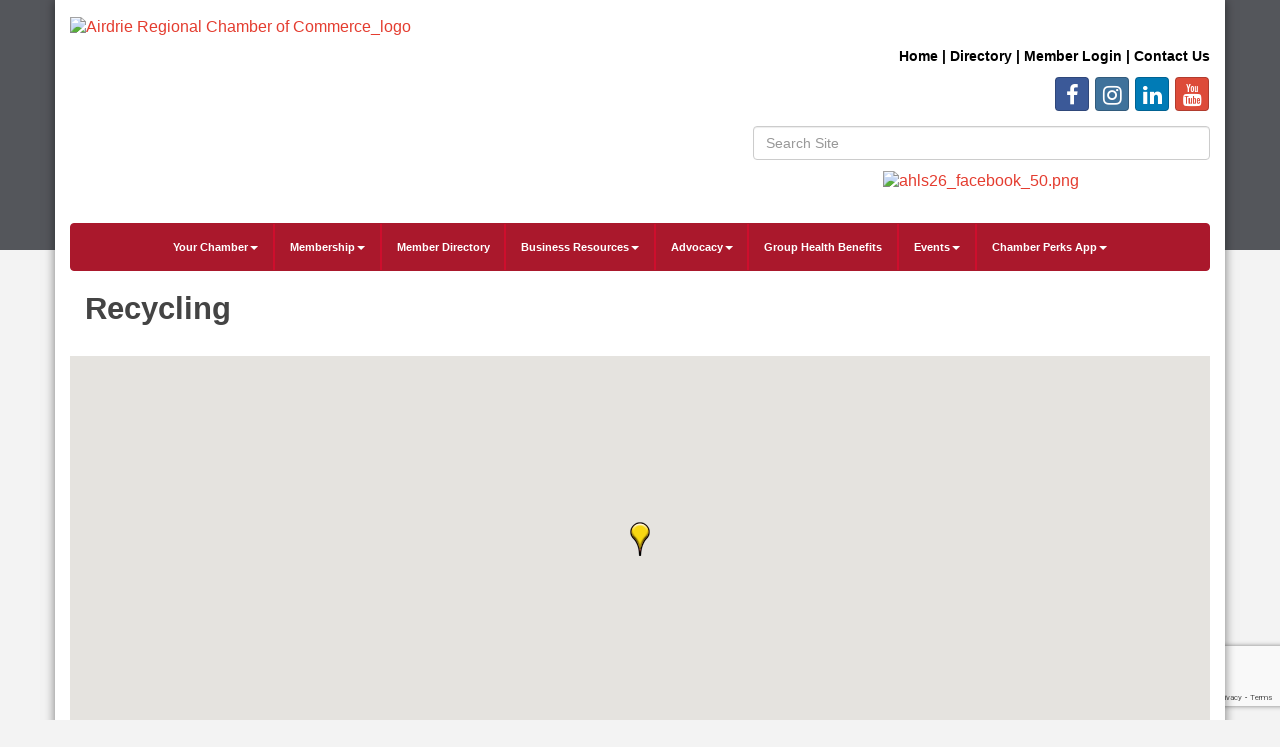

--- FILE ---
content_type: text/html; charset=utf-8
request_url: https://www.google.com/recaptcha/enterprise/anchor?ar=1&k=6LfI_T8rAAAAAMkWHrLP_GfSf3tLy9tKa839wcWa&co=aHR0cDovL2FpcmRyaWVjaGFtYmVyLmNoYW1iZXJtYXN0ZXIuY29tOjgw&hl=en&v=PoyoqOPhxBO7pBk68S4YbpHZ&size=invisible&anchor-ms=20000&execute-ms=30000&cb=7n2psie0s71m
body_size: 48683
content:
<!DOCTYPE HTML><html dir="ltr" lang="en"><head><meta http-equiv="Content-Type" content="text/html; charset=UTF-8">
<meta http-equiv="X-UA-Compatible" content="IE=edge">
<title>reCAPTCHA</title>
<style type="text/css">
/* cyrillic-ext */
@font-face {
  font-family: 'Roboto';
  font-style: normal;
  font-weight: 400;
  font-stretch: 100%;
  src: url(//fonts.gstatic.com/s/roboto/v48/KFO7CnqEu92Fr1ME7kSn66aGLdTylUAMa3GUBHMdazTgWw.woff2) format('woff2');
  unicode-range: U+0460-052F, U+1C80-1C8A, U+20B4, U+2DE0-2DFF, U+A640-A69F, U+FE2E-FE2F;
}
/* cyrillic */
@font-face {
  font-family: 'Roboto';
  font-style: normal;
  font-weight: 400;
  font-stretch: 100%;
  src: url(//fonts.gstatic.com/s/roboto/v48/KFO7CnqEu92Fr1ME7kSn66aGLdTylUAMa3iUBHMdazTgWw.woff2) format('woff2');
  unicode-range: U+0301, U+0400-045F, U+0490-0491, U+04B0-04B1, U+2116;
}
/* greek-ext */
@font-face {
  font-family: 'Roboto';
  font-style: normal;
  font-weight: 400;
  font-stretch: 100%;
  src: url(//fonts.gstatic.com/s/roboto/v48/KFO7CnqEu92Fr1ME7kSn66aGLdTylUAMa3CUBHMdazTgWw.woff2) format('woff2');
  unicode-range: U+1F00-1FFF;
}
/* greek */
@font-face {
  font-family: 'Roboto';
  font-style: normal;
  font-weight: 400;
  font-stretch: 100%;
  src: url(//fonts.gstatic.com/s/roboto/v48/KFO7CnqEu92Fr1ME7kSn66aGLdTylUAMa3-UBHMdazTgWw.woff2) format('woff2');
  unicode-range: U+0370-0377, U+037A-037F, U+0384-038A, U+038C, U+038E-03A1, U+03A3-03FF;
}
/* math */
@font-face {
  font-family: 'Roboto';
  font-style: normal;
  font-weight: 400;
  font-stretch: 100%;
  src: url(//fonts.gstatic.com/s/roboto/v48/KFO7CnqEu92Fr1ME7kSn66aGLdTylUAMawCUBHMdazTgWw.woff2) format('woff2');
  unicode-range: U+0302-0303, U+0305, U+0307-0308, U+0310, U+0312, U+0315, U+031A, U+0326-0327, U+032C, U+032F-0330, U+0332-0333, U+0338, U+033A, U+0346, U+034D, U+0391-03A1, U+03A3-03A9, U+03B1-03C9, U+03D1, U+03D5-03D6, U+03F0-03F1, U+03F4-03F5, U+2016-2017, U+2034-2038, U+203C, U+2040, U+2043, U+2047, U+2050, U+2057, U+205F, U+2070-2071, U+2074-208E, U+2090-209C, U+20D0-20DC, U+20E1, U+20E5-20EF, U+2100-2112, U+2114-2115, U+2117-2121, U+2123-214F, U+2190, U+2192, U+2194-21AE, U+21B0-21E5, U+21F1-21F2, U+21F4-2211, U+2213-2214, U+2216-22FF, U+2308-230B, U+2310, U+2319, U+231C-2321, U+2336-237A, U+237C, U+2395, U+239B-23B7, U+23D0, U+23DC-23E1, U+2474-2475, U+25AF, U+25B3, U+25B7, U+25BD, U+25C1, U+25CA, U+25CC, U+25FB, U+266D-266F, U+27C0-27FF, U+2900-2AFF, U+2B0E-2B11, U+2B30-2B4C, U+2BFE, U+3030, U+FF5B, U+FF5D, U+1D400-1D7FF, U+1EE00-1EEFF;
}
/* symbols */
@font-face {
  font-family: 'Roboto';
  font-style: normal;
  font-weight: 400;
  font-stretch: 100%;
  src: url(//fonts.gstatic.com/s/roboto/v48/KFO7CnqEu92Fr1ME7kSn66aGLdTylUAMaxKUBHMdazTgWw.woff2) format('woff2');
  unicode-range: U+0001-000C, U+000E-001F, U+007F-009F, U+20DD-20E0, U+20E2-20E4, U+2150-218F, U+2190, U+2192, U+2194-2199, U+21AF, U+21E6-21F0, U+21F3, U+2218-2219, U+2299, U+22C4-22C6, U+2300-243F, U+2440-244A, U+2460-24FF, U+25A0-27BF, U+2800-28FF, U+2921-2922, U+2981, U+29BF, U+29EB, U+2B00-2BFF, U+4DC0-4DFF, U+FFF9-FFFB, U+10140-1018E, U+10190-1019C, U+101A0, U+101D0-101FD, U+102E0-102FB, U+10E60-10E7E, U+1D2C0-1D2D3, U+1D2E0-1D37F, U+1F000-1F0FF, U+1F100-1F1AD, U+1F1E6-1F1FF, U+1F30D-1F30F, U+1F315, U+1F31C, U+1F31E, U+1F320-1F32C, U+1F336, U+1F378, U+1F37D, U+1F382, U+1F393-1F39F, U+1F3A7-1F3A8, U+1F3AC-1F3AF, U+1F3C2, U+1F3C4-1F3C6, U+1F3CA-1F3CE, U+1F3D4-1F3E0, U+1F3ED, U+1F3F1-1F3F3, U+1F3F5-1F3F7, U+1F408, U+1F415, U+1F41F, U+1F426, U+1F43F, U+1F441-1F442, U+1F444, U+1F446-1F449, U+1F44C-1F44E, U+1F453, U+1F46A, U+1F47D, U+1F4A3, U+1F4B0, U+1F4B3, U+1F4B9, U+1F4BB, U+1F4BF, U+1F4C8-1F4CB, U+1F4D6, U+1F4DA, U+1F4DF, U+1F4E3-1F4E6, U+1F4EA-1F4ED, U+1F4F7, U+1F4F9-1F4FB, U+1F4FD-1F4FE, U+1F503, U+1F507-1F50B, U+1F50D, U+1F512-1F513, U+1F53E-1F54A, U+1F54F-1F5FA, U+1F610, U+1F650-1F67F, U+1F687, U+1F68D, U+1F691, U+1F694, U+1F698, U+1F6AD, U+1F6B2, U+1F6B9-1F6BA, U+1F6BC, U+1F6C6-1F6CF, U+1F6D3-1F6D7, U+1F6E0-1F6EA, U+1F6F0-1F6F3, U+1F6F7-1F6FC, U+1F700-1F7FF, U+1F800-1F80B, U+1F810-1F847, U+1F850-1F859, U+1F860-1F887, U+1F890-1F8AD, U+1F8B0-1F8BB, U+1F8C0-1F8C1, U+1F900-1F90B, U+1F93B, U+1F946, U+1F984, U+1F996, U+1F9E9, U+1FA00-1FA6F, U+1FA70-1FA7C, U+1FA80-1FA89, U+1FA8F-1FAC6, U+1FACE-1FADC, U+1FADF-1FAE9, U+1FAF0-1FAF8, U+1FB00-1FBFF;
}
/* vietnamese */
@font-face {
  font-family: 'Roboto';
  font-style: normal;
  font-weight: 400;
  font-stretch: 100%;
  src: url(//fonts.gstatic.com/s/roboto/v48/KFO7CnqEu92Fr1ME7kSn66aGLdTylUAMa3OUBHMdazTgWw.woff2) format('woff2');
  unicode-range: U+0102-0103, U+0110-0111, U+0128-0129, U+0168-0169, U+01A0-01A1, U+01AF-01B0, U+0300-0301, U+0303-0304, U+0308-0309, U+0323, U+0329, U+1EA0-1EF9, U+20AB;
}
/* latin-ext */
@font-face {
  font-family: 'Roboto';
  font-style: normal;
  font-weight: 400;
  font-stretch: 100%;
  src: url(//fonts.gstatic.com/s/roboto/v48/KFO7CnqEu92Fr1ME7kSn66aGLdTylUAMa3KUBHMdazTgWw.woff2) format('woff2');
  unicode-range: U+0100-02BA, U+02BD-02C5, U+02C7-02CC, U+02CE-02D7, U+02DD-02FF, U+0304, U+0308, U+0329, U+1D00-1DBF, U+1E00-1E9F, U+1EF2-1EFF, U+2020, U+20A0-20AB, U+20AD-20C0, U+2113, U+2C60-2C7F, U+A720-A7FF;
}
/* latin */
@font-face {
  font-family: 'Roboto';
  font-style: normal;
  font-weight: 400;
  font-stretch: 100%;
  src: url(//fonts.gstatic.com/s/roboto/v48/KFO7CnqEu92Fr1ME7kSn66aGLdTylUAMa3yUBHMdazQ.woff2) format('woff2');
  unicode-range: U+0000-00FF, U+0131, U+0152-0153, U+02BB-02BC, U+02C6, U+02DA, U+02DC, U+0304, U+0308, U+0329, U+2000-206F, U+20AC, U+2122, U+2191, U+2193, U+2212, U+2215, U+FEFF, U+FFFD;
}
/* cyrillic-ext */
@font-face {
  font-family: 'Roboto';
  font-style: normal;
  font-weight: 500;
  font-stretch: 100%;
  src: url(//fonts.gstatic.com/s/roboto/v48/KFO7CnqEu92Fr1ME7kSn66aGLdTylUAMa3GUBHMdazTgWw.woff2) format('woff2');
  unicode-range: U+0460-052F, U+1C80-1C8A, U+20B4, U+2DE0-2DFF, U+A640-A69F, U+FE2E-FE2F;
}
/* cyrillic */
@font-face {
  font-family: 'Roboto';
  font-style: normal;
  font-weight: 500;
  font-stretch: 100%;
  src: url(//fonts.gstatic.com/s/roboto/v48/KFO7CnqEu92Fr1ME7kSn66aGLdTylUAMa3iUBHMdazTgWw.woff2) format('woff2');
  unicode-range: U+0301, U+0400-045F, U+0490-0491, U+04B0-04B1, U+2116;
}
/* greek-ext */
@font-face {
  font-family: 'Roboto';
  font-style: normal;
  font-weight: 500;
  font-stretch: 100%;
  src: url(//fonts.gstatic.com/s/roboto/v48/KFO7CnqEu92Fr1ME7kSn66aGLdTylUAMa3CUBHMdazTgWw.woff2) format('woff2');
  unicode-range: U+1F00-1FFF;
}
/* greek */
@font-face {
  font-family: 'Roboto';
  font-style: normal;
  font-weight: 500;
  font-stretch: 100%;
  src: url(//fonts.gstatic.com/s/roboto/v48/KFO7CnqEu92Fr1ME7kSn66aGLdTylUAMa3-UBHMdazTgWw.woff2) format('woff2');
  unicode-range: U+0370-0377, U+037A-037F, U+0384-038A, U+038C, U+038E-03A1, U+03A3-03FF;
}
/* math */
@font-face {
  font-family: 'Roboto';
  font-style: normal;
  font-weight: 500;
  font-stretch: 100%;
  src: url(//fonts.gstatic.com/s/roboto/v48/KFO7CnqEu92Fr1ME7kSn66aGLdTylUAMawCUBHMdazTgWw.woff2) format('woff2');
  unicode-range: U+0302-0303, U+0305, U+0307-0308, U+0310, U+0312, U+0315, U+031A, U+0326-0327, U+032C, U+032F-0330, U+0332-0333, U+0338, U+033A, U+0346, U+034D, U+0391-03A1, U+03A3-03A9, U+03B1-03C9, U+03D1, U+03D5-03D6, U+03F0-03F1, U+03F4-03F5, U+2016-2017, U+2034-2038, U+203C, U+2040, U+2043, U+2047, U+2050, U+2057, U+205F, U+2070-2071, U+2074-208E, U+2090-209C, U+20D0-20DC, U+20E1, U+20E5-20EF, U+2100-2112, U+2114-2115, U+2117-2121, U+2123-214F, U+2190, U+2192, U+2194-21AE, U+21B0-21E5, U+21F1-21F2, U+21F4-2211, U+2213-2214, U+2216-22FF, U+2308-230B, U+2310, U+2319, U+231C-2321, U+2336-237A, U+237C, U+2395, U+239B-23B7, U+23D0, U+23DC-23E1, U+2474-2475, U+25AF, U+25B3, U+25B7, U+25BD, U+25C1, U+25CA, U+25CC, U+25FB, U+266D-266F, U+27C0-27FF, U+2900-2AFF, U+2B0E-2B11, U+2B30-2B4C, U+2BFE, U+3030, U+FF5B, U+FF5D, U+1D400-1D7FF, U+1EE00-1EEFF;
}
/* symbols */
@font-face {
  font-family: 'Roboto';
  font-style: normal;
  font-weight: 500;
  font-stretch: 100%;
  src: url(//fonts.gstatic.com/s/roboto/v48/KFO7CnqEu92Fr1ME7kSn66aGLdTylUAMaxKUBHMdazTgWw.woff2) format('woff2');
  unicode-range: U+0001-000C, U+000E-001F, U+007F-009F, U+20DD-20E0, U+20E2-20E4, U+2150-218F, U+2190, U+2192, U+2194-2199, U+21AF, U+21E6-21F0, U+21F3, U+2218-2219, U+2299, U+22C4-22C6, U+2300-243F, U+2440-244A, U+2460-24FF, U+25A0-27BF, U+2800-28FF, U+2921-2922, U+2981, U+29BF, U+29EB, U+2B00-2BFF, U+4DC0-4DFF, U+FFF9-FFFB, U+10140-1018E, U+10190-1019C, U+101A0, U+101D0-101FD, U+102E0-102FB, U+10E60-10E7E, U+1D2C0-1D2D3, U+1D2E0-1D37F, U+1F000-1F0FF, U+1F100-1F1AD, U+1F1E6-1F1FF, U+1F30D-1F30F, U+1F315, U+1F31C, U+1F31E, U+1F320-1F32C, U+1F336, U+1F378, U+1F37D, U+1F382, U+1F393-1F39F, U+1F3A7-1F3A8, U+1F3AC-1F3AF, U+1F3C2, U+1F3C4-1F3C6, U+1F3CA-1F3CE, U+1F3D4-1F3E0, U+1F3ED, U+1F3F1-1F3F3, U+1F3F5-1F3F7, U+1F408, U+1F415, U+1F41F, U+1F426, U+1F43F, U+1F441-1F442, U+1F444, U+1F446-1F449, U+1F44C-1F44E, U+1F453, U+1F46A, U+1F47D, U+1F4A3, U+1F4B0, U+1F4B3, U+1F4B9, U+1F4BB, U+1F4BF, U+1F4C8-1F4CB, U+1F4D6, U+1F4DA, U+1F4DF, U+1F4E3-1F4E6, U+1F4EA-1F4ED, U+1F4F7, U+1F4F9-1F4FB, U+1F4FD-1F4FE, U+1F503, U+1F507-1F50B, U+1F50D, U+1F512-1F513, U+1F53E-1F54A, U+1F54F-1F5FA, U+1F610, U+1F650-1F67F, U+1F687, U+1F68D, U+1F691, U+1F694, U+1F698, U+1F6AD, U+1F6B2, U+1F6B9-1F6BA, U+1F6BC, U+1F6C6-1F6CF, U+1F6D3-1F6D7, U+1F6E0-1F6EA, U+1F6F0-1F6F3, U+1F6F7-1F6FC, U+1F700-1F7FF, U+1F800-1F80B, U+1F810-1F847, U+1F850-1F859, U+1F860-1F887, U+1F890-1F8AD, U+1F8B0-1F8BB, U+1F8C0-1F8C1, U+1F900-1F90B, U+1F93B, U+1F946, U+1F984, U+1F996, U+1F9E9, U+1FA00-1FA6F, U+1FA70-1FA7C, U+1FA80-1FA89, U+1FA8F-1FAC6, U+1FACE-1FADC, U+1FADF-1FAE9, U+1FAF0-1FAF8, U+1FB00-1FBFF;
}
/* vietnamese */
@font-face {
  font-family: 'Roboto';
  font-style: normal;
  font-weight: 500;
  font-stretch: 100%;
  src: url(//fonts.gstatic.com/s/roboto/v48/KFO7CnqEu92Fr1ME7kSn66aGLdTylUAMa3OUBHMdazTgWw.woff2) format('woff2');
  unicode-range: U+0102-0103, U+0110-0111, U+0128-0129, U+0168-0169, U+01A0-01A1, U+01AF-01B0, U+0300-0301, U+0303-0304, U+0308-0309, U+0323, U+0329, U+1EA0-1EF9, U+20AB;
}
/* latin-ext */
@font-face {
  font-family: 'Roboto';
  font-style: normal;
  font-weight: 500;
  font-stretch: 100%;
  src: url(//fonts.gstatic.com/s/roboto/v48/KFO7CnqEu92Fr1ME7kSn66aGLdTylUAMa3KUBHMdazTgWw.woff2) format('woff2');
  unicode-range: U+0100-02BA, U+02BD-02C5, U+02C7-02CC, U+02CE-02D7, U+02DD-02FF, U+0304, U+0308, U+0329, U+1D00-1DBF, U+1E00-1E9F, U+1EF2-1EFF, U+2020, U+20A0-20AB, U+20AD-20C0, U+2113, U+2C60-2C7F, U+A720-A7FF;
}
/* latin */
@font-face {
  font-family: 'Roboto';
  font-style: normal;
  font-weight: 500;
  font-stretch: 100%;
  src: url(//fonts.gstatic.com/s/roboto/v48/KFO7CnqEu92Fr1ME7kSn66aGLdTylUAMa3yUBHMdazQ.woff2) format('woff2');
  unicode-range: U+0000-00FF, U+0131, U+0152-0153, U+02BB-02BC, U+02C6, U+02DA, U+02DC, U+0304, U+0308, U+0329, U+2000-206F, U+20AC, U+2122, U+2191, U+2193, U+2212, U+2215, U+FEFF, U+FFFD;
}
/* cyrillic-ext */
@font-face {
  font-family: 'Roboto';
  font-style: normal;
  font-weight: 900;
  font-stretch: 100%;
  src: url(//fonts.gstatic.com/s/roboto/v48/KFO7CnqEu92Fr1ME7kSn66aGLdTylUAMa3GUBHMdazTgWw.woff2) format('woff2');
  unicode-range: U+0460-052F, U+1C80-1C8A, U+20B4, U+2DE0-2DFF, U+A640-A69F, U+FE2E-FE2F;
}
/* cyrillic */
@font-face {
  font-family: 'Roboto';
  font-style: normal;
  font-weight: 900;
  font-stretch: 100%;
  src: url(//fonts.gstatic.com/s/roboto/v48/KFO7CnqEu92Fr1ME7kSn66aGLdTylUAMa3iUBHMdazTgWw.woff2) format('woff2');
  unicode-range: U+0301, U+0400-045F, U+0490-0491, U+04B0-04B1, U+2116;
}
/* greek-ext */
@font-face {
  font-family: 'Roboto';
  font-style: normal;
  font-weight: 900;
  font-stretch: 100%;
  src: url(//fonts.gstatic.com/s/roboto/v48/KFO7CnqEu92Fr1ME7kSn66aGLdTylUAMa3CUBHMdazTgWw.woff2) format('woff2');
  unicode-range: U+1F00-1FFF;
}
/* greek */
@font-face {
  font-family: 'Roboto';
  font-style: normal;
  font-weight: 900;
  font-stretch: 100%;
  src: url(//fonts.gstatic.com/s/roboto/v48/KFO7CnqEu92Fr1ME7kSn66aGLdTylUAMa3-UBHMdazTgWw.woff2) format('woff2');
  unicode-range: U+0370-0377, U+037A-037F, U+0384-038A, U+038C, U+038E-03A1, U+03A3-03FF;
}
/* math */
@font-face {
  font-family: 'Roboto';
  font-style: normal;
  font-weight: 900;
  font-stretch: 100%;
  src: url(//fonts.gstatic.com/s/roboto/v48/KFO7CnqEu92Fr1ME7kSn66aGLdTylUAMawCUBHMdazTgWw.woff2) format('woff2');
  unicode-range: U+0302-0303, U+0305, U+0307-0308, U+0310, U+0312, U+0315, U+031A, U+0326-0327, U+032C, U+032F-0330, U+0332-0333, U+0338, U+033A, U+0346, U+034D, U+0391-03A1, U+03A3-03A9, U+03B1-03C9, U+03D1, U+03D5-03D6, U+03F0-03F1, U+03F4-03F5, U+2016-2017, U+2034-2038, U+203C, U+2040, U+2043, U+2047, U+2050, U+2057, U+205F, U+2070-2071, U+2074-208E, U+2090-209C, U+20D0-20DC, U+20E1, U+20E5-20EF, U+2100-2112, U+2114-2115, U+2117-2121, U+2123-214F, U+2190, U+2192, U+2194-21AE, U+21B0-21E5, U+21F1-21F2, U+21F4-2211, U+2213-2214, U+2216-22FF, U+2308-230B, U+2310, U+2319, U+231C-2321, U+2336-237A, U+237C, U+2395, U+239B-23B7, U+23D0, U+23DC-23E1, U+2474-2475, U+25AF, U+25B3, U+25B7, U+25BD, U+25C1, U+25CA, U+25CC, U+25FB, U+266D-266F, U+27C0-27FF, U+2900-2AFF, U+2B0E-2B11, U+2B30-2B4C, U+2BFE, U+3030, U+FF5B, U+FF5D, U+1D400-1D7FF, U+1EE00-1EEFF;
}
/* symbols */
@font-face {
  font-family: 'Roboto';
  font-style: normal;
  font-weight: 900;
  font-stretch: 100%;
  src: url(//fonts.gstatic.com/s/roboto/v48/KFO7CnqEu92Fr1ME7kSn66aGLdTylUAMaxKUBHMdazTgWw.woff2) format('woff2');
  unicode-range: U+0001-000C, U+000E-001F, U+007F-009F, U+20DD-20E0, U+20E2-20E4, U+2150-218F, U+2190, U+2192, U+2194-2199, U+21AF, U+21E6-21F0, U+21F3, U+2218-2219, U+2299, U+22C4-22C6, U+2300-243F, U+2440-244A, U+2460-24FF, U+25A0-27BF, U+2800-28FF, U+2921-2922, U+2981, U+29BF, U+29EB, U+2B00-2BFF, U+4DC0-4DFF, U+FFF9-FFFB, U+10140-1018E, U+10190-1019C, U+101A0, U+101D0-101FD, U+102E0-102FB, U+10E60-10E7E, U+1D2C0-1D2D3, U+1D2E0-1D37F, U+1F000-1F0FF, U+1F100-1F1AD, U+1F1E6-1F1FF, U+1F30D-1F30F, U+1F315, U+1F31C, U+1F31E, U+1F320-1F32C, U+1F336, U+1F378, U+1F37D, U+1F382, U+1F393-1F39F, U+1F3A7-1F3A8, U+1F3AC-1F3AF, U+1F3C2, U+1F3C4-1F3C6, U+1F3CA-1F3CE, U+1F3D4-1F3E0, U+1F3ED, U+1F3F1-1F3F3, U+1F3F5-1F3F7, U+1F408, U+1F415, U+1F41F, U+1F426, U+1F43F, U+1F441-1F442, U+1F444, U+1F446-1F449, U+1F44C-1F44E, U+1F453, U+1F46A, U+1F47D, U+1F4A3, U+1F4B0, U+1F4B3, U+1F4B9, U+1F4BB, U+1F4BF, U+1F4C8-1F4CB, U+1F4D6, U+1F4DA, U+1F4DF, U+1F4E3-1F4E6, U+1F4EA-1F4ED, U+1F4F7, U+1F4F9-1F4FB, U+1F4FD-1F4FE, U+1F503, U+1F507-1F50B, U+1F50D, U+1F512-1F513, U+1F53E-1F54A, U+1F54F-1F5FA, U+1F610, U+1F650-1F67F, U+1F687, U+1F68D, U+1F691, U+1F694, U+1F698, U+1F6AD, U+1F6B2, U+1F6B9-1F6BA, U+1F6BC, U+1F6C6-1F6CF, U+1F6D3-1F6D7, U+1F6E0-1F6EA, U+1F6F0-1F6F3, U+1F6F7-1F6FC, U+1F700-1F7FF, U+1F800-1F80B, U+1F810-1F847, U+1F850-1F859, U+1F860-1F887, U+1F890-1F8AD, U+1F8B0-1F8BB, U+1F8C0-1F8C1, U+1F900-1F90B, U+1F93B, U+1F946, U+1F984, U+1F996, U+1F9E9, U+1FA00-1FA6F, U+1FA70-1FA7C, U+1FA80-1FA89, U+1FA8F-1FAC6, U+1FACE-1FADC, U+1FADF-1FAE9, U+1FAF0-1FAF8, U+1FB00-1FBFF;
}
/* vietnamese */
@font-face {
  font-family: 'Roboto';
  font-style: normal;
  font-weight: 900;
  font-stretch: 100%;
  src: url(//fonts.gstatic.com/s/roboto/v48/KFO7CnqEu92Fr1ME7kSn66aGLdTylUAMa3OUBHMdazTgWw.woff2) format('woff2');
  unicode-range: U+0102-0103, U+0110-0111, U+0128-0129, U+0168-0169, U+01A0-01A1, U+01AF-01B0, U+0300-0301, U+0303-0304, U+0308-0309, U+0323, U+0329, U+1EA0-1EF9, U+20AB;
}
/* latin-ext */
@font-face {
  font-family: 'Roboto';
  font-style: normal;
  font-weight: 900;
  font-stretch: 100%;
  src: url(//fonts.gstatic.com/s/roboto/v48/KFO7CnqEu92Fr1ME7kSn66aGLdTylUAMa3KUBHMdazTgWw.woff2) format('woff2');
  unicode-range: U+0100-02BA, U+02BD-02C5, U+02C7-02CC, U+02CE-02D7, U+02DD-02FF, U+0304, U+0308, U+0329, U+1D00-1DBF, U+1E00-1E9F, U+1EF2-1EFF, U+2020, U+20A0-20AB, U+20AD-20C0, U+2113, U+2C60-2C7F, U+A720-A7FF;
}
/* latin */
@font-face {
  font-family: 'Roboto';
  font-style: normal;
  font-weight: 900;
  font-stretch: 100%;
  src: url(//fonts.gstatic.com/s/roboto/v48/KFO7CnqEu92Fr1ME7kSn66aGLdTylUAMa3yUBHMdazQ.woff2) format('woff2');
  unicode-range: U+0000-00FF, U+0131, U+0152-0153, U+02BB-02BC, U+02C6, U+02DA, U+02DC, U+0304, U+0308, U+0329, U+2000-206F, U+20AC, U+2122, U+2191, U+2193, U+2212, U+2215, U+FEFF, U+FFFD;
}

</style>
<link rel="stylesheet" type="text/css" href="https://www.gstatic.com/recaptcha/releases/PoyoqOPhxBO7pBk68S4YbpHZ/styles__ltr.css">
<script nonce="mm7ImTkIaNUOpWiJihIc4g" type="text/javascript">window['__recaptcha_api'] = 'https://www.google.com/recaptcha/enterprise/';</script>
<script type="text/javascript" src="https://www.gstatic.com/recaptcha/releases/PoyoqOPhxBO7pBk68S4YbpHZ/recaptcha__en.js" nonce="mm7ImTkIaNUOpWiJihIc4g">
      
    </script></head>
<body><div id="rc-anchor-alert" class="rc-anchor-alert"></div>
<input type="hidden" id="recaptcha-token" value="[base64]">
<script type="text/javascript" nonce="mm7ImTkIaNUOpWiJihIc4g">
      recaptcha.anchor.Main.init("[\x22ainput\x22,[\x22bgdata\x22,\x22\x22,\[base64]/[base64]/[base64]/bmV3IHJbeF0oY1swXSk6RT09Mj9uZXcgclt4XShjWzBdLGNbMV0pOkU9PTM/bmV3IHJbeF0oY1swXSxjWzFdLGNbMl0pOkU9PTQ/[base64]/[base64]/[base64]/[base64]/[base64]/[base64]/[base64]/[base64]\x22,\[base64]\\u003d\\u003d\x22,\[base64]/Dvh/DoHPCm1Q6Y8Ouw4MFwqlHwrJZWkfCusOlRmchLcKPTG4jwooTGnnCn8Kywr8uecOTwpAewq/DmcK4w7kdw6PCpx3CscOrwrMQw5zDisKcwqtSwqEvbcKqIcKXKBRLwrPDhcOJw6TDo3XDnAAhwq/DrHk0CsOaHk4Nw6sfwpFrAwzDqlFaw7JSwoPCmsKNwpbCoU12M8KJw7HCvMKMGsOaLcO5w6U8wqbCrMO5d8OVbcOMasKGfgfCjwlEw4jDhsKyw7bDtzrCncOww6lFEnzDgnNvw69ddkfCiR/Dp8OmVG1yS8KHCcKuwo/DqmRVw6zCkgbDhhzDiMOiwpMyf3/[base64]/Cp23Ci0XDnMOUIMKRw7LDoA/DusKASBjDhwR+w4UTWcKswozDpcOZA8OpwqHCuMK3CVHCnmnCqinCpHvDiD0ww5A7fcOgSMKew5o+ccK6wpnCucKuw40/[base64]/Yl/CoMO2XsKTcsOrM8KLaVdlYCjDk3LDi8O+Y8KqWcO8w4PCrBDCj8KiaAYQImzCh8KPUwY8CHEFE8Kkw5rDqy3CmRPDvDouwqMzwr3Dry3Cs2llecOfwq/Dm23DhcKwaB7CnCVBwpjDo8OkwqF7wqUGcMOJwrLDusKhDlpVRR3CtnsSwronwrZjGsK7wpTDocO8w6wGw5ggV2JLDXDCucKDFSjCkMOId8Kkfw/[base64]/CkcKHwqAIaMKLQFZ5BMK4CB45w6xNO8OoJABSYMK7wrpZNsKGGxPCrVYZw61nw4HDrsO/w5TCmlDCs8KQJ8KJwr3CiMOqWRLDvMKkwo7CmEbCuF0Vwo3DgztFwoR4aTrDkMKAw4TDnxTCvEnCpsOJw55Cw6AIw6AZwqQOwpvDqDwtLMOYbMOrwr/CtyRzw690wpM6JcOKwrrCjBfDg8KdHMOeQMKMwpXDlA3DrhBnwqPCmsOMw6oawpZ2w6vCjsOIaCbDrERTE2jCpynDhCzDqitUDh3CscKSCAhjwpbCpVrDvMO3L8OvDU9XTsOEAcKyw7/[base64]/Cuk7CpcORw4nCjlNlGCDCgsKGw6tFScKjwohqwqzDtBHDvBohw5Uzw4MOwpbDpBB6w6AmJcKuViV8eA7DtsOBXCPCisOxwpptwqNOw5/CgMOWw4MfdsO+w4oEVBfDkcKew7kbwrsPScKSwp9nJcKJwo/CokjDqFTCh8OqwqF0e38Cw7ZYdMKeUVMowrM0FsKUwqbCrEZlG8K9acKfUMKePsORGy/[base64]/DisKAw7bDo1pNY8Kewrh7w77Dsw7DhsKKwqEUwp8WT2/CvgsIAGDDtMOVWcKnA8K2wrDCtRIkIMO5wqMIw5nCv2wXeMO5wpYewrXDh8KUw5l3wqs4ASBhw4QSMizCrcKLwpAKwq3Dhhslwqg/[base64]/AF4/G8K6c8OifcODw7ETwpnDpMOuGcKnD8KmwooxBRUww745wrhvYmcLB1fClcKjbFfDh8K7wp3CuxXDmcK/wq3DnkoTTxQDw5vDg8OWHXw7w4lENjoPBhbDmB8swpHDs8OJH10yeGwLw4DClQDCmRfCksKew5LDuAtKw5gzw7QwB8OWw6LDolNmw6IoJ0FKw6IyI8ODPA7Duyofw7c4wqPCngl/FTVKwqcJDsOSOlddKsOIZsKyPzESw6LDuMKrwr9dClDCoTPClUnDg1VtVDnCnDXCgsKQKsOBw6sTaSpVw6Y+Jw7CqABhcQ0lCjwyKSsXwolJw69Nw6oOWsKjCsONKE3CqgAJKhDCssKrwoDDtcORw65YTMO/RmfCvSXCn35pwqALesOMcQtgw5wFwp3DqMOWwp5ae2kYw546ZVnDk8K8fxYjen17UVRBaDAvwoZ0wpXCtQYYw6Y3w6kXwoMAw5wRw6M2wosuw4bCqijDix0Mw5rDhUNHIxIHUFg3wplvH2QQWU/CocOKw63DrUfDin7DqA7Chz0YAmJ9UcKWwp7DhhJpSMOxwqB7wo7DosO9w7Z4wphsIMORW8KSHjDCo8K6w5RzD8Kow7phwoDCphPDq8OpfgXDrE87YgzCk8K+QcKwwoM/w5rDlcOBw63CksK3WcOpwpBJwqDCqjvDtsO6woXCicKKwqRMwqJCVHx3wq0nCsOyD8OZwocMw57Cs8O2w4Y/Cw/Ch8KJw67Cul/CpMKCI8OIwqzDlMOAw6HDssKSw5rDjx8wIxgcAsOwcnXCuCbCvQYMQAFiSsOAw6TCjcKiX8KWwqs5I8KKRcKQwpwqw5NROMKOw4ksw5rCo0AkaXMHwqfCtHHDvMO0HnfCuMKewok5wo/CsjjDgh4nw6hVFcK3wrkvwohlKVHCj8Orw5F2wqDDrgXCsm98NHTDhMOECSgCwoY+wq9aYxzDrA/CoMKxw5g7w5HDr04mw40KwqNCaEPCjsOZwphZwpxLwrlcw60Sw5pKwphAXwcQwqnCnCnDtcKowrPDpkoAHcKJw5XDncKzFFoPCgvCicKdRwjDscOoT8Ozwq/[base64]/DsF4qIgrCj8O0w7JXCcKYFQR0w5s/w5kLwozDryQhBcOaw6vDhsK/[base64]/DuMKUw6I1UMKmD2/CrAcpwqHDrsOUbUN7Q8OkBcOoR2rDqMKlLC1Iw5MmZcKnUcKZZwlLPcK6w4DDkB0swrN4wr/DliTDpRTClzgDZXTDusO0wpTCgcKuQB/CsMO2SQwZOUZ/wojCqcK0e8OyBjrDocK3EFIeSwYEw6cML8K4wrrCg8ORwqdiWcOiGE0Lwq/CrQ51UcK/woDCrlYsTx9uw5fDh8OEbMONw7zCtyxVCsKbYnDDpk3Cpm5Vw60MO8O3RsOQw4HCgiDDjnsyPsOawqxvQcOvw4bDhcOPwpNBOj4+wqzCqcKVaxZYFSbCqSxcdMOgVMOfelEMwrnDnx/Dj8KOS8OHYsKAKsORScKyKcOIwoZVwrRDBgHDqCc7MEHDrgnDrhMtwqgzAwhMRH8qFwnCvMK1V8OMCMKxw5nDpGXCi37DsMOJw5jDrWFqw7bCqsONw7EtDsKrQ8OnwpPCnjzCvQDDggEtZMKtS1rDphB3HsKyw6pDw5xzT8KPTRMVw7/[base64]/w4jDm8KSw7w0KcOqPwo0bB18I8KKAk4YCjlDLShMwpI8YcOyw6sywoXCksORwq5edTxtFsK4w5p3woLDkcOuT8OabMO/w53CqMKuI0ogwpLCusOID8KCcsKowpXCsMOEw6A0WSgcNMOPBiUrOwclwqHCqcOoU210FWRjDcO+wrdww60/woUWwod8wrDDqH1pA8OHw4heasKkwobCmyk1w7jClH7DqsKRNFzCvsK7FhMkw6gtw7ZSwpIZQcKvR8KkFWXCnMK6CMKyU3ErXMKxw7Usw55fbMOHQXUmwoDDj2w1DMK4CVPCkGLDg8KDw4/[base64]/Ds2IOwphwM27DqQcOCkjChcK3CMOow5nDkE5qw7kmw59WwpHCvDlBwqbDm8O+w5hRwqLDtsKCw59MT8OewqjDqyIDesOjb8OHWiVMw6VUf2LDg8K8YcOMw5g/TMOQU2nDohPDtsKGw5bDgsKOwptKe8OzQsKrwojDkcKhw4Bnw5HDjA/Cs8K+woN8VgJrNk0rwqfCq8K0TcOmYcK3MWnCnzHCjcKPw6cKwowjDsOqcBZgw7rCqsK0QnNdbCPClsK1L3nDmUZiYMO/P8OZfwcrw5rDj8Oew6jCujcdXMOHw4/CgMKaw4wCw5Rsw5hwwr7DqMO3W8O+GsOSw78OwogVHsOsMmATwovCvjFPwqPCmxwFw6zDrxTCtAoLw7DCj8Ovw512OSPDmMODwqABPMOGWsK6wpMAOMOGbGUicXjDrMKQWcKDJcOLOwF3cMO+FsK0HU1qEAvDs8Kuw7RWWMKDbmgJNEZmw7nCs8OBf0nDui/DkQHDngXCvMKDwq8acsOXwoPCuwzCn8OIZxfCoFlebBBUS8KlbsKnYhHDjRJzw7gsChLDpcKdw43DlsONeDIpw5fDqxFHQC/CgMKUwqrCqsOYw6bDpcKPwrvDscKrwod4QUTCm8K5FXMFMcOCw51dw7vDt8OowqHDvUzDpcO/[base64]/DiEUhwr/DhMKsw7rClMOIKMKUwpTCkcKawohBPMK9fg0pw5TCh8KWw6zCrm0mWxstRcKRH0zCpsKhZB3Dv8Kaw6HCrcK8w6vCocO1d8O3w7vDj8OnbcKVRcKPwpIVVlnCvWtRQcKOw5vDo8K3d8OKZ8O6w4t6IHrCuT7DsBhuBgdVWiVfP3BPwokmw7lOwoPCmsK/I8K9w63Dp3hCQXQ5f8KvcwrDj8KGw4bDlMK6f1fCsMOWD2vDkcKZD3fDsRJ3worCg18VwpjDkzZtChfClMO6T3gpQzZhwqvDjh1sIAlhwpkQbsKAwqMpe8OwwpwAw4N/VsO0wozDvXMmwprDr0rCg8OudELDr8K4dsOARsKcwp3DkcKJKX0qwoLDgAsoBMK3wq9NSDDDlh4pw6pjG3hsw5TCjTJawoPChcOqCcKow6TCrBfDuXJ8w5zCkwByQxBlM2fDgBd7A8Oyfx7DlsO6wqpRYylMwooHwroMKVXCrMK+ZHtMMnwfworDqMO1MyzCoF/DnmteZMOHT8KbwrUbwozCu8Otw5HCv8Obw6VrQsK/wr9XacKIwrDCgx/CgcOYw6HDgSNcw43DnkbCtw7DnsOiYz/CsWMEwrDClSgjw4HDv8Oyw4fDmDXCg8O7w4Fdw57Dr07CvMKnAyUiwp/[base64]/Dokk4w5zDlcKUw5IyRTPCi1J7w7jCplMEBl3DnklVUMOwwolGDsOEQy1vw4nCnsK2w6DDn8OEw7PDuFXCiMO8w6vCoWbDu8KiwrHCrsOmwrJQBh/Cm8Ksw53DisOvGj0CC2/Dl8OLw7QbcsOqZcOmw5dIfMO/w6BiwoPCh8OEw5zDmMKRwrHCgiDDi3jChQPDisOCQ8ONdsOadMOuwo7Dk8OiBkDChXVCwpY9wpg7w7HChsKYwqcrwrXCrnEGe3ojwp42w4zDqlrClUF/[base64]/ChMOPMGLDpXMKwqUkw6fDh8KcLjbDjsK/aAPDoMO1wp7DscOZwqPCgMKLbsKXM0XDp8OOP8K1wrQQfjPDr8OvwpsMcMKWwpfDuxVUYcOKXcOjwqfCtMKITBHDssK6QcK9w5HDr1fChRHDjMKNCz4Yw7jDrsOJe34lw78ww7IUCMO6wr17GsKkwrXDlh/[base64]/[base64]/DuMKPc8O3cWPDm8OsOj8uVsK0dQrCgMOaTMKgT8OQwq9KTjzDlsKPIsOVEMOtwojDkcKUw5zDkkzChhgxIsOuf0nCocKnwosswqXCr8KCwo3DpQ8nw6wcwr/Cjm7DmzhJPwpfL8O8w63Du8OeAcKkSsO4E8OQRmZ4fwdPI8KgwqJnYATDtMKqwqLCiVMdw4XClFNWBsKqaRbDt8KvwpLDtcKmZlx6O8K/YlnCtA03wp/CgMKMNMOWw4HDrwHCozfDoG7DshPCu8OmwqDDpcKLw6oWworDhGfDssK+ASB/w4wOwpXDnMOpwp/CmsO0wqdNwrXDksKNAmLCvG/ClXxiL8KuAcKHMWUlbhTDmQIhw5NpwrzDl20NwpIqw5JqAjHDq8KvwoXDucOIZsOKKsO+dXLDlVbCqWnCocK+KmfDgcKuES0fwoDCvXXCjsKgwpzDnwHCnyI5w7JBSsOBS1g8woc0ZA/CqsKaw4tlw78KZx/[base64]/[base64]/CqMOawrTCt0ELZxLDtFnDocK0DsKJJBdtNhNwXMKIwohzwp3CgnpLw69ywppRHGJjw5wACx7DmEjDmxh/wpVMw6bCgMKPJcKkKyYawr/Do8OaEVhfwqENw7YrcjrDtcO4w5waWMOywpjDjiJuGsOEwrHDmxVTwqBJJsOPQlbCl3PCm8KQw6lSw7PCisKKwrzCvcKwWCrDjcKMwpA/McOhw6/CiWYPwrsoO1oAw5ZDw6vDqMOybSMawphrwrLDrcK/BsKmw7BPw44+KcKGwqcGwrXCnRxACAJrwrsbw5LDocKfwoPClWwywoFvw5vDumXDosOdwoAwYcOKDxbCq2EvVF/[base64]/XibCgcKvw7AxflYKwoTDuQXDrkFqKwBtwpLCsC0MGz5+MRLCnQRew4HDh3/CsjTDtcKSwq3DrFAywoNgbMOJw47DncKqwq/Do0Atw5ldw5TDiMK2DG0jwqjDuMO2wp/Cvz7CisO8AwcjwqomUFIww73Ck0wvw4ZJwo8PUsKwLkIDw69FGMOyw58hF8KAw4LDkMOhwowpw77CjsOofcKdwpDDncOpJsOAbsKMw4IKwrfDmiIPN3bCljQvEAbDisKzwrnDtsO2w5/[base64]/ChyPClcKKwp1iXsOcwrPDq8OjdV/Ckh5Cwq/Cg2xcK8ObwpcaTkXDocK3Y03CkcOQbcKOOMOoHsKJJ3LCp8OAwoPCicKtw7nCqzJgw7VFw5VDwr0sSsKIwpM0PkHCpMKAf0XCgiQ6dyw7EVbDpMKgwpzDpcOxwrbCrXTDmBt/[base64]/Dtl4wLHHCsGvDrBZew6sQw7nCj1M8w4jDqMKrwogYD0XDgGvDqsOuMWHDk8O/wrIIb8ODwprDiz09w69OwqrCjsOPw5Ytw4hRfEjClTg5w4Z/wrTDtMOiBX7DmGIaJWLCnMOtwoIPw4TCnBrDqsOmw73CnsKgLG8rwpZuw5QMOMK9cMKew47DscOjwp7CvMO8w5AZbGzCnGJGBEVcw6tYG8Kbwr93woRPwonDlMKydsKDJG7CgHDDiFnDv8OvSRsAw7XDtMOKTHXDtVobwrzCucKkw6XDrnIhwqM2Ll/[base64]/AcOvXMKvMsOzw5TCgQkvbMOCakEBw6vCny/CsMOww7XCkmPDpgsLw6kTwrXCimwqwp7CtMK5wpTDsU/[base64]/CocODOCpfwp9xAcKow7wzwpdNU8K8wobCshMjwp1gwq7Dugo3w5FowoDDqRvDuX7CncKDw4vCpcKMG8OXwqvDtnEnwrEIwoJpwop8b8Oew70KOhRqAgfDjjrCqMObw7zCjBvDg8KSOw/Dt8K/w63Ch8OHw4PCpcKKwq06woQtwrdWagNcw4MFwqcvwqHDsQnDviBpBw9iwqrDpz1uw4vDo8O+w4/DmQgyKcKaw70Nw6/CusOrZ8OaahPCkD7DpU/[base64]/w7AXwoJQfi5ZZG7ChcObEnTCrsK5w6ovGGvDiMKpw7LCszPDmgbDk8KfaWrDriEVN0zCssOCwobCl8KpbsOaEVlJwrgkw6nCicOrw6zDmjIRYSJFAhF4w4hHwpM6w40LXcOVwqxMwpATwrTCtMO3HcKeJhFvUD/Dj8OTw5IVCMKowq0gW8KswpxNBcOCLMO0WcOMKsKSwo/DgCbDmsKzW1p+eMOWw5F9wrnDrnd0QMKTwrkVPkLCuCkhGDw4W3TDvcKiw7/ChlHCrcK3w6Mvw6cswqAALcOwwq0Aw50Aw7vDsiVcA8KFw6IGw4sAwpfCrQsQL3nCqcOUdygZw7zCkMOWwonCvivDrMK4FjEHMmsLwqYswrDDjz3CsX9IwpxtSXLCqcKOR8Kze8KowpDDisKMwpzCthzDmnw5w7/[base64]/Cs8ORwoHDr07Co8KFJ1UUK8Krw4zDgcKEGMKPw6/Cq047w6gJw5xPworDmWLDmMOURcOVVMKYXcO9GsOjN8Opw6TClF/DkcK/w6LDq2PCmkjClTHCty3Dm8KRwog2OsOQM8OZAsKJw41cw49LwppOw6hDw50KwoQeW3ZaA8Kywps9w6bCqBFtFCgNw4vCpkU9w5I4w5lNwprClMOPw6/Cgi5gw4IgJMKrN8OFb8KxRMKqdxnChz1GcghkwqTCvsOaZsOZKg/[base64]/Dq8KewrTDrcKBwoPCn0rCocOmb8KGIMKvdMKjwrsqNsKSwrtAw55ww7kJeVfDg8OXacOdDBPDrMK0w6XCvXcSwr1wCFRfwrrDvQ/DpMKow70aw5RPHCTDvMOzQcOGCS8yYcODwpnCj2HDnw/[base64]/Cq8KTw5LCq8K0w5Mmw4PChA9Tw5vCocKOw6zCo8Osw6HCqCNSwrEtw7nDgsKaw4zDjE3CncKDw60bRHo+LlvDqS5ofAnDrjjDtxJ1WMKcwq/Dnn/CokJjYcKkwoZ+HcKCAw/Cj8KEwr1rdcOjJQjCpMO1wrvDssOvwo3ClBXCu1IZFjYiw77Dk8OKGcKMcWhhMsOow4hNw4DCrMO/wrLDqcOiwqXCksKQXmfCuwUkwqtIwofDkcKofUbCuR1Xw7cMw67Dt8KbwonCk2dkwoLCgxh+wrhoFAfDlcKPwr/DksOfKB1hbUZ1wqzCusOWMHPDrTlswrXClnZRw7LDrMKgfBXCjzvCtCDDnSjDiMO3R8KGwrxdHsK5QcKowoM4XcKKwohIJcKjw4R/[base64]/Ci8Kdwqp2w6ZNw4owBmcmCEQNMwnCq8K4acOPAi0+FsOMwqM6HsOWwol4TMKFATp4wrp2CcOLwqvCtMO3TjtmwpR5w4/CnwrCpcKMw79/IxzChMKgwqjChRJwKcK9wrTDk0PDp8Krw7sGw4B5FFfDv8K7w7zCq1zClsKAc8O5VhJRwqzCoGJASHpDw5BWw5DDlMOSw4PDn8K5woPDqkTCisKwwqY3w4NKw6s9AcK0w4PCiG7CmQnCujNCO8K9G8K2Bkc5w541c8OcwqwLw4dfMsK+w7sFw4F2RsO/[base64]/[base64]/DuCLCqsOFwoBGwqtzwqvCv33CkDAKcmAcCsOhw4DDn8OOwqFNXGMpw4gUACDDmFI5X3gVw6Naw5UECMKFY8OXFTfCo8KdVsOsA8KvSijDnV9JOAQpwpFkwqlxGQEuNX8Hw6PCnMO7HsOiw6zDjMO/XsKowpDClx4NWsKNwrsGwo1OcW3DvWbCjsOewqbCgcKxwpbDn2BRw5zDh2Jfw54TZHlQXsKhWcKgGsOPw5zCrMKwwr/[base64]/Cj8OFwpXCgn/CrDnDgHorw7nClGt6w57CrxLDk0VmwqrCp0zDgsOKZm/CqMORwpJeWMKcO2YwPMKew5diw5fDosKsw4XCijMKecOjw7DDq8KQwr93wpQuQcKoSU/CvGrDgsKaw4zCt8O+wooBwp/Dv3HCowLCj8Kjw5BtR25FbXbCsXfCmC/ChMKLwqbDq8OhLsOhbMOtwrhNL8KIwpZhw4dgwrRmwppqP8Ohw6bCsiLChsKlNXU/C8KBwpXDpgNCwoJzacKJNMORUwrCjkIRJmLCnhRbwpUSQcKgUMKGw5jDmy7DhijDgMO4RMOLwr/DpkPCklnDsxHCvxxsHMKwwpnCkxM1wrdkw7LCp0QDCH4CRwsrwoPCpzPDuMOZVE3CgMOBRkVKwr8mwqtJwo94w63DiVIXw6fCnh/CgcO5CUvCsQUIwpvCimctYgfCqRVqM8ORYFTDg2YRwo7CqcKswr4hQ2DCvWUEM8O9HcORworDuATDu1XDicKiB8Kiw5bCtMK4w7AkBFzDsMK0d8Oiw7EbNsKewogWwrPClsKgZMKSw5kCw7I4b8O9c0/CrMOQwpxMw5zCvcKIw5zDscOOPirDqsKIOTDCm17CrknCicKrw4QsZMO0VWdAICFNEXQew73ClS4Aw5PDlGXDkMO8woY5w7nCuXI3BTvDuwUVFVfDnCITwokaIT7DpsOLwrXCkhpuw4Zdw67DscKgwovChH/CjMOsw7kjw7jCh8K+YMObBE5Sw7oJRsKYRcK0aBhsSMKqwp/Cmx/Du1R3w6YScMK/w7zDksOFw599X8Ktw7XDk0HCjFwJXi43w6J/KGPChMKyw513MjQaU3sewrNkw68cA8KEFzdXwp4Jw6VKeQLDp8K7wrFww4LDjGsuQ8O5SWB5YsOAw73DuMKkDcKRHMObY8K5w6szMUpNw4hhIWnCnzvCvsK9w7wbwqM6w7Q0B0DCi8KVdAljwo/DmsKawowRwqbDksKNw71DcVEYw6A0w6TChcKFZMORwo95QcKIw4R6esOfw5VUbW/ClmfDuCvDg8KNCMOSw4DDnm9+w69Gwo4DwplOw6Icw5FnwqM6wp7CgDbCtxXCvjbCgUFXwr1FYsK6wrRmCjBDOQBdw4p/[base64]/[base64]/[base64]/w5TCgRPDp8KZIMO1wqw7KMOsGGnCmsKqwpzDoUzDgGdnwp5mT2w/bRAewoUdwoLCuUh8JsKUw5hScMK6w5HCqMO0wofDkAwKwoQLw68ow5NJTCbDvw8TLcKCwpTDmRHDsUt/[base64]/w4pkQHAEwrg1cGpeIMKywp7DhSLCocO1AMOEwqpSwoLDpDFDwp7DicKIwqJmKMOrQsKww6Jiw47DjMKPAMKjIlclw4Azw4nCksOnJcKewr/Co8KjwofCqykEJsK0w60wSSpHwo/CshnDuBPCo8KTUVvCnAbCrsKkFhFbZwIrf8KBw4pdwrVnRi/Comhjw6XCuCBmwoLCkxvDiMOPVyxGwooUf2oWw4NzLsKpacKXw4dGBsOJPgLDrA1LCCnClMO5VMKeD3E3alvDqcO7ZBvDr0LChCbDk1xyw6DDkMOKWcO3wpTDscOJw6/DuGB9w5fCqwrDuC3CjSkjw4E/w5zDrsObwq/Dn8OAesKGw5jDhMOmwrDDj0BnTjnCk8KcbMOpwqB8KyN7wqkQU0rDu8O1w5vDmMOUEknCniXDhVfCmMO5woMNTS3Dr8Omw7Fbw5vDgkA6csKww5wOIzfCtH0Ewp/DucOaN8KqdsKHw4o9cMOsw5nDh8Oxw7pkTsK6w43DhQp9H8KBwr7CtkDCksKvVmBsScO0BMKFw7htLMKIwoIVf3Riw7Qswqc2w4LCih/[base64]/DmMKJR03DlMKMQ2rDm8OKG8ORPiMxIMOwwpHDrcK0wpnCkX/[base64]/[base64]/Dn8KSTMOsw50uw7knIH1nWsKOa8KEw4zDnMOabsKLwo9MwrfDmCjDvcOtw5XDv18Lw5Uww47DisK4BkIME8OCD8KsX8OCwp9ew5M8LivDtC85TMKJwpgwwpLDg3bCogDDmSfCpsOZwqPClcOmTz0cXcOtwrPDg8OHw5/DtMOqA27CvlHDmcOXUsKcw4BbwqPCm8KcwqJ8w68JJGoiw5/CqcO6NMOgw5JAwp3Dt3nCvxXCvcO+w6TDo8ObS8K9wrwwwpTCvsOzwoBiwr3DiDDDhDjDvXMKwojCh2/ClBpxWMKxYsOnw4ZPw73DgcO2CsKSKV03XsOjw6fDqsODw5HDqsK5w77ClMOpJ8KgcyPDimzDtMO9worClcOQw7jCqcKhIMOQw4MJUEdJCX/DscOjEcOGw690w5ofwrjDvsKMw7JJwpfCmMOAC8Ocw5ppwrc7BcONDhjCh0vDhmR3wrTDvcKiTT/[base64]/Ctx/DuQzDh1MBWmLDqcOmwoF4DGHDsVVaEE54w5A1w7HCoktFS8Ojwr9hesKfO2Qxw65/bMKpw6BdwrpGHEx4YMOKwr9pXkjDmMKWKsKywro4QcO+wpUIc2vDlEbDixrDsyrCh2lCw4whasO/wqIQw4IGekPCksO1CcKzw6LDjELDiQZ8w4LDpW/Do2PChcO6w7fCtG4RYXXDvMOMwrNcwpZ/CcK+HErCoMKYw7TDhAIrCEHCgcO9w4lwFkXCocOPwo9mw5zDp8O7bnxUZcKzw6pwwrDDi8KnDcKiw4DClsKSw6VXWn5Iwp3CpyvCh8K6wrPCocKkLsOTwqvCthRnw6fCsmQww4LCj3gJwo4CwqfDkFVrwqgDw7/[base64]/DjHvDhS7Dj17Dv1sJYAF/G8KLYjbCv8O6wqZgAMOuDMKIw7TCnWDCvcO2WcO1w5E9wpYgESctw41XwokbJsOrSsOnUA5HwqvDocOKwqzCvsOIKcOcwqPDnsO+TsKoX2jDrjfCoSTCo3rCrcO4wrbDrcKIw4HCsT8dJnEgI8KlwqjCj1Znw5R0PVXDhzrDoMOcwrbCjRnDkwTCl8KMw6PDvsKrw5/Cjw8mUsO6asOpB3LDuC/Dun7DpsO5WRLCnRlQw6Z9w4bCvcO1LGpfw6AUw7XCm2zDonDDuwzDiMO2XkTCj0cpJmcGw7B4w7bCtcOsYj4Iw4YeRwsheHlBHjfDhsKOwq3Cs3LDs0hUHzprwonDo1LDnwLCiMK5JFXDnMKXfD3CgsKfNS8rDSxqIktma1TDnW51wqkFw7I7S8OxAsKGwobCrU5/FsObRn7CusKkwpDCgcKrwo/Dn8OEw4zDtgTDtcKPHcK1wpNgw4PCqXzDkFvDhVA9w5lTEsO0EnbCnsKkw6dSbsK+FlnDolEYw7vCtsOhTcKtwqJtBcOgwpprfsOFw4ozC8KBNsOeYyVNw5bDoSLDp8O/LcKvwr3CoMORwq5Qw6nCrELCkMOow5PCuFjDt8Kowqg2w6PDiBIFw49/HWHDusKYwqLCkhQcfcK5W8KoLABDL1vDlsOBw6LChsKRwr1VwpLDgsKKTyAUwo/CtnvDnsKPwrQ+CMKZwonDqcKcNS/DgcK/YWnCqio+wrjDhidew4JNwowVw5Iiw6jDuMOKF8Osw4xTdTA/XsOow5pxwoELJAJCGVLDn1PCsE1Zw4PDnDpiFn4Pw4lBw5fDtcOvK8KWw5vCjcK1C8OYAcOnwpAnw6/CgU5/[base64]/DuMKTw4DDkE1SwoTCrjrCt8Ogw7g2EcKLGsOvwrPCq2poUsK1w5I6AMKGw75AwpxHLEl4woLCj8OxwrBobsOWw5jCpzltQ8Kow4EtK8KUwpFaB8OzwrfCqm/CucOoTsOKDU/Dk2MMw6rCulLDqmctw6IjRwF2V2BRw5ZRURFpwrPDpgxKOcOlSsK4Ty9RNQDDhcKVwrlrwrnDh3k5wo/[base64]/CicKOIwjChMKOw5RLwphIw4TCsFhLwqhER1hvw4DCgB4xOVpYw6TDu1tKbRLDu8KlelzClcKvwq0vw5tXTsOGfTNnVsOIHAVQw6x9wpgnw6DDlsK3wrksOQB9wq5wLcODwp/ChWVdVRRswrAVEH/Cm8KXwoV3wosAwpPDnsKvw4EpwrJhwr7DrMKMw5XDpE/Dm8KDUS92Pkcywrt0wrI1RMOnw4TDkgQvOBXDnsKAwrlHwpIYbcK0w603c23ChC5Wwp5xw4rCnSjDuDYQw4LDvVnChDzCq8O4w5E4Dz4Cw6pTCsKjccObw4DChFnDoDbCkynDlsOEw5nDg8Kna8OtFMKsw69EwogENVVMQcOiH8KEwp0TfQ1RMG98OcKFby5Jfg/Dl8KFw50uwosmDBfDp8KbX8OYEMKFwr7DqsKKMAtrw6rChgZWwohiV8KIT8KewrDCpXjCksOjdsK4wp9pTgPDtcOBw6Z4w4Q3w6HChcOmVsK3YC1sQ8K5w4rCh8O9wrVAWcOWw6LCjsKuSkRPNcKww6Qrwp8jacK6w4cMw5Q/csOKw5szwrxhEMOgwqY/w4LDtB/Ds1rDpMKiw68ZwonDixDCiXFsbcKcw4lCwrvCs8KMwonCi0PDt8Kvw64mQjXCh8KawqfCgQ7CisOiwofDqkLDk8KdJsKhcjM4RFXDvxXDrMK+U8K/K8OCb0VsUwxiw4ISw5nCisKTCcOFJsKsw4N9cgx0w5JcAXvDqjxCTHjCgiPDjsKJwrHDrsO3w7ldNW7DvcK4w7PDoU1WwqU0LsKZw7fDsDvChSBCH8OUw7wJEHEGIsOoFsK1AS7DmCPCngQUwo/[base64]/wqBEwr0AKirDoMOcw7gNKlNJW8KUw4ZsU8Krw5RSbjV/LnHDk10gBsOjwo1Lw5HCulvCl8KAw4JnQ8O7eVpEcHUuwqLCv8OhQMKhwpLDsgNKFkzDhWVYwolhw4HCkEdiegtVwq3CgQk4a10VAcOzHcOSw4sVw67DmgrDmG5Fw5nDqx4Fw6zCqiQ0MsOzwr9ww4PCmMO9wp/CtMOTZcKpwpTDlUhcw5l4w7Y/IsK7P8ODwoU/fsOlwrwVwqxHbsKdw54JGRHDr8KNw40ow7JhRMO8D8KLw6nClMOmGgo5dnzCrA7CqHXDocOiX8K6wpjCjcO0MjcsIzzCgAIAKTl9MsKGw6UHwrQhUlQeOsOpwqw7WMKjwop3QMOiw7spw7HCvRzCsAJWFsKjwpHCnsK8w6XDj8OZw43DnMKyw4/CmcKlw6Byw6pXJsODdMKpwpNcw77ClF5ndm5KdsOYVWFFQcKXbgXDsx4+Tmsyw57Cl8Okw4XDrcKuM8OwJsOdXnBdw7tjwr7CnAwvYMKcVWLDhXXDnMKaOm/[base64]/CtX11C1nCmsK3UmBcNgpZwq0CwoAvKMOVbcKwKHgNJQDCq8KTJzoFwrcjw5MwKsOVWHwYwrfDpX9Ww4vCqG9qwrrCq8KNWiBdX0tGJQA4woXDqcOgw6VdwrHDknvDnsKhP8OEI1PDksOdUsK7wrDCvTDCosO/XMKvQUHCoiHDoMOqDA/Cmj/[base64]/DicKWwrbCjQ0fQcOxFsKZw7gMw55FP8OLGWTDjgE7X8O0wolFwp9NH3YiwqxPaQzCt2/[base64]/[base64]/ChMKvVcK7woTCsyfCs8KfEcKsEA4uMUBmVMKbwrvCiQ7CocO2UMKjw4TChErCkMO2wpNlw4R0wqY1Z8KEAjLCtMKrw7nCgMKYwqtYwrN7Kg3Cim0TV8Ozw6/Cl0zDkcOFUcOWNMKOw4lUw4jDsyfDjHd2TsKuQcOnL2dpHcKUXcO4wpo+GsOrBXrDhMK+wpDDssOPRD3DqFQPUsKYNFrDkMKTw5oOw6wnDTYJW8KUCMK0w4DDusO3wrTCisKhwovCnV/DlsK9w75sNhfCunTCksKlWMOZw6TDuFxHw6DDjTYtwpbDq0nDiQMbAsOQwoA+w7pyw6DClsO3w7LCkW99YwrDs8O5QFdgUsK9w4UDT2HCnsOJwp7CrDtFwrYQJ0VAwr4YwrjCtsOQwpwAwpLDnsOEwrJ3wogKw61GNVLDpAlGLR9FwpF7WnZAM8K7wqDDoR15dlY/[base64]/ckd6wrlHw7xjay3Drkx4esOew4oIwr/Dv8OzEcOyeMKsw7LDlcOFRENpw6XDhsOww411w7rCkSHDnMOUw7FUw49Nwo7DtcKIw7sSFzfCngodw7IVwqHDv8O2woc0ASoXwrA1wq/DlzLDqcK/w7oswowpwp4WWMKNwq3CjHJEwr0RAjINw6LDr3nCqyhLwr5iw7bCmgTCpinDm8OOw6kBKcOTw4vDqRA0CcO/w70MwqdgUcK2asKcw5JHSxBbwownwoc+HxBZw64kw4B/[base64]/CksKiwptPcsKEw7MlLxJ9wpzCusOqY08cWlBvwocJw6d1WcK2J8Okw6tVfsKCwoNqwqVww4zCjT8jw4Vpwp4MI39IwrTDqkoRaMOzwqxFw6Eaw7hQYsO8w5jDgMOxw6MyYcOtHEPDlTDDtsOewoDCtg/[base64]/CusKtwoHCrMKsw6/CpR/Ci3nDicK0OQYxXiQqwoLDihPDlWvDtCXDqsK1woUqwpwGwpNIWGoNeh7CuAAjwoAMw5lJwoPDmiXCgBfDvcKoFF5Qw77DmMO/[base64]/UHnCucOtAm/[base64]/DkFvDrsOKVcOkw4fDhsKswpJoZA1dw6ZMWSjDk8Opw4k6JQ/DjBHCscKFwq85QBEVw4LDpiR/[base64]/[base64]/d8Ozw6BXdVbCt2vChw8KwovDt8OUw68Qw7fDm1BXw4rCu8KBd8OxFVI1Bg\\u003d\\u003d\x22],null,[\x22conf\x22,null,\x226LfI_T8rAAAAAMkWHrLP_GfSf3tLy9tKa839wcWa\x22,0,null,null,null,1,[21,125,63,73,95,87,41,43,42,83,102,105,109,121],[1017145,275],0,null,null,null,null,0,null,0,null,700,1,null,0,\[base64]/76lBhnEnQkZnOKMAhnM8xEZ\x22,0,0,null,null,1,null,0,0,null,null,null,0],\x22http://airdriechamber.chambermaster.com:80\x22,null,[3,1,1],null,null,null,1,3600,[\x22https://www.google.com/intl/en/policies/privacy/\x22,\x22https://www.google.com/intl/en/policies/terms/\x22],\x22mk//aurHhvlUzU7kc0fIn0QBvSZJMnIbx3TWkN6S1HQ\\u003d\x22,1,0,null,1,1769205570094,0,0,[126,184,253],null,[2,3,26],\x22RC-pY_ihjXTXCibpQ\x22,null,null,null,null,null,\x220dAFcWeA5-s-12QWIRCQzKXB67SmiXmz_3Jy0yJ9PjlzBJ1MAVLxsjUPguMd2P2VmcOpLYydyxLBcKVbfQ1pXDadcRM55UuU-hsQ\x22,1769288370011]");
    </script></body></html>